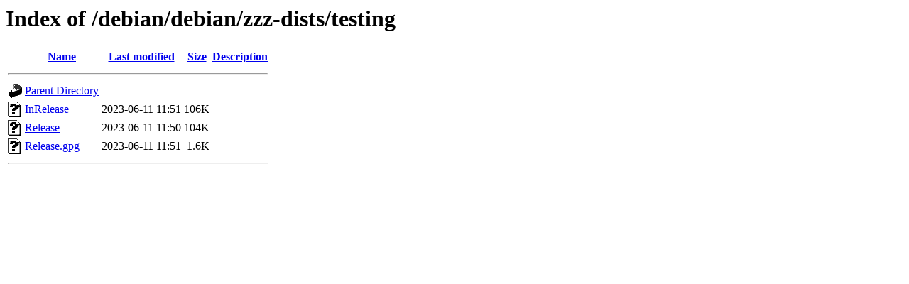

--- FILE ---
content_type: text/html;charset=UTF-8
request_url: http://ftp.uni-hannover.de/debian/debian/zzz-dists/testing/
body_size: 451
content:
<!DOCTYPE HTML PUBLIC "-//W3C//DTD HTML 3.2 Final//EN">
<html>
 <head>
  <title>Index of /debian/debian/zzz-dists/testing</title>
 </head>
 <body>
<h1>Index of /debian/debian/zzz-dists/testing</h1>
  <table>
   <tr><th valign="top"><img src="/icons/blank.gif" alt="[ICO]"></th><th><a href="?C=N;O=D">Name</a></th><th><a href="?C=M;O=A">Last modified</a></th><th><a href="?C=S;O=A">Size</a></th><th><a href="?C=D;O=A">Description</a></th></tr>
   <tr><th colspan="5"><hr></th></tr>
<tr><td valign="top"><img src="/icons/back.gif" alt="[PARENTDIR]"></td><td><a href="/debian/debian/zzz-dists/">Parent Directory</a></td><td>&nbsp;</td><td align="right">  - </td><td>&nbsp;</td></tr>
<tr><td valign="top"><img src="/icons/unknown.gif" alt="[   ]"></td><td><a href="InRelease">InRelease</a></td><td align="right">2023-06-11 11:51  </td><td align="right">106K</td><td>&nbsp;</td></tr>
<tr><td valign="top"><img src="/icons/unknown.gif" alt="[   ]"></td><td><a href="Release">Release</a></td><td align="right">2023-06-11 11:50  </td><td align="right">104K</td><td>&nbsp;</td></tr>
<tr><td valign="top"><img src="/icons/unknown.gif" alt="[   ]"></td><td><a href="Release.gpg">Release.gpg</a></td><td align="right">2023-06-11 11:51  </td><td align="right">1.6K</td><td>&nbsp;</td></tr>
   <tr><th colspan="5"><hr></th></tr>
</table>
</body></html>
